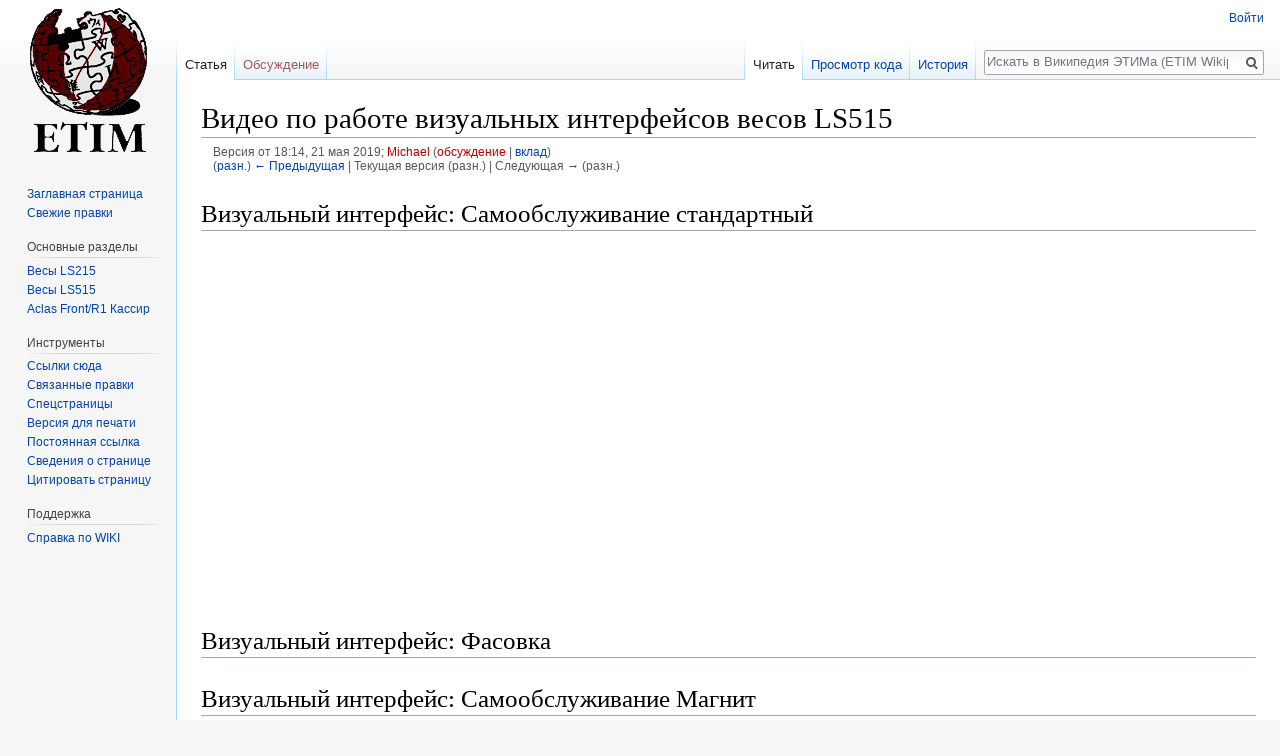

--- FILE ---
content_type: text/html; charset=UTF-8
request_url: https://wiki.etim.ru/index.php?title=%D0%92%D0%B8%D0%B4%D0%B5%D0%BE_%D0%BF%D0%BE_%D1%80%D0%B0%D0%B1%D0%BE%D1%82%D0%B5_%D0%B2%D0%B8%D0%B7%D1%83%D0%B0%D0%BB%D1%8C%D0%BD%D1%8B%D1%85_%D0%B8%D0%BD%D1%82%D0%B5%D1%80%D1%84%D0%B5%D0%B9%D1%81%D0%BE%D0%B2_%D0%B2%D0%B5%D1%81%D0%BE%D0%B2_LS515&oldid=1549
body_size: 8564
content:
<!DOCTYPE html>
<html class="client-nojs" lang="ru" dir="ltr">
<head>
<meta charset="UTF-8"/>
<title>Видео по работе визуальных интерфейсов весов LS515 — Википедия ЭТИМа (ETIM Wikipedia)</title>
<script>document.documentElement.className = document.documentElement.className.replace( /(^|\s)client-nojs(\s|$)/, "$1client-js$2" );</script>
<script>(window.RLQ=window.RLQ||[]).push(function(){mw.config.set({"wgCanonicalNamespace":"","wgCanonicalSpecialPageName":false,"wgNamespaceNumber":0,"wgPageName":"Видео_по_работе_визуальных_интерфейсов_весов_LS515","wgTitle":"Видео по работе визуальных интерфейсов весов LS515","wgCurRevisionId":1549,"wgRevisionId":1549,"wgArticleId":224,"wgIsArticle":true,"wgIsRedirect":false,"wgAction":"view","wgUserName":null,"wgUserGroups":["*"],"wgCategories":["Весы","LS515","Видеоматериалы"],"wgBreakFrames":false,"wgPageContentLanguage":"ru","wgPageContentModel":"wikitext","wgSeparatorTransformTable":[",\t."," \t,"],"wgDigitTransformTable":["",""],"wgDefaultDateFormat":"dmy","wgMonthNames":["","январь","февраль","март","апрель","май","июнь","июль","август","сентябрь","октябрь","ноябрь","декабрь"],"wgMonthNamesShort":["","янв","фев","мар","апр","май","июн","июл","авг","сен","окт","ноя","дек"],"wgRelevantPageName":"Видео_по_работе_визуальных_интерфейсов_весов_LS515","wgRelevantArticleId":224,"wgRequestId":"1a75484c1c9913416bccc723","wgCSPNonce":false,"wgIsProbablyEditable":false,"wgRelevantPageIsProbablyEditable":false,"wgRestrictionEdit":[],"wgRestrictionMove":[],"wgWikiEditorEnabledModules":[],"wgCategoryTreePageCategoryOptions":"{\"mode\":0,\"hideprefix\":20,\"showcount\":true,\"namespaces\":false}","wgVisualEditor":{"pageLanguageCode":"ru","pageLanguageDir":"ltr","pageVariantFallbacks":"ru","usePageImages":false,"usePageDescriptions":false},"wgMFExpandAllSectionsUserOption":true,"wgMFEnableFontChanger":true,"wgMFDisplayWikibaseDescriptions":{"search":false,"nearby":false,"watchlist":false,"tagline":false},"wgVisualEditorToolbarScrollOffset":0,"wgVisualEditorUnsupportedEditParams":["undo","undoafter","veswitched"],"wgEditSubmitButtonLabelPublish":false});mw.loader.state({"site.styles":"ready","noscript":"ready","user.styles":"ready","user":"ready","user.options":"loading","user.tokens":"loading","mediawiki.legacy.shared":"ready","mediawiki.legacy.commonPrint":"ready","ext.visualEditor.desktopArticleTarget.noscript":"ready","mediawiki.skinning.interface":"ready","skins.vector.styles":"ready"});mw.loader.implement("user.options@1cm6q67",function($,jQuery,require,module){/*@nomin*/mw.user.options.set({"variant":"ru"});
});mw.loader.implement("user.tokens@0tffind",function($,jQuery,require,module){/*@nomin*/mw.user.tokens.set({"editToken":"+\\","patrolToken":"+\\","watchToken":"+\\","csrfToken":"+\\"});
});RLPAGEMODULES=["site","mediawiki.page.startup","mediawiki.user","mediawiki.page.ready","mediawiki.searchSuggest","ext.FancyBoxThumbs","ext.visualEditor.desktopArticleTarget.init","ext.visualEditor.targetLoader","ext.gadget.CustomWikiEditor","skins.vector.js"];mw.loader.load(RLPAGEMODULES);});</script>
<link rel="stylesheet" href="/load.php?debug=false&amp;lang=ru&amp;modules=ext.visualEditor.desktopArticleTarget.noscript%7Cmediawiki.legacy.commonPrint%2Cshared%7Cmediawiki.skinning.interface%7Cskins.vector.styles&amp;only=styles&amp;skin=vector"/>
<script async="" src="/load.php?debug=false&amp;lang=ru&amp;modules=startup&amp;only=scripts&amp;skin=vector"></script>
<meta name="ResourceLoaderDynamicStyles" content=""/>
<link rel="stylesheet" href="/load.php?debug=false&amp;lang=ru&amp;modules=site.styles&amp;only=styles&amp;skin=vector"/>
<meta name="generator" content="MediaWiki 1.32.1"/>
<meta name="robots" content="noindex,nofollow"/>
<link rel="shortcut icon" href="/images/favicon.ico"/>
<link rel="search" type="application/opensearchdescription+xml" href="/opensearch_desc.php" title="Википедия ЭТИМа (ETIM Wikipedia) (ru)"/>
<link rel="EditURI" type="application/rsd+xml" href="https://wiki.etim.ru/api.php?action=rsd"/>
<link rel="alternate" type="application/atom+xml" title="Википедия ЭТИМа (ETIM Wikipedia) — Atom-лента" href="/index.php?title=%D0%A1%D0%BB%D1%83%D0%B6%D0%B5%D0%B1%D0%BD%D0%B0%D1%8F:%D0%A1%D0%B2%D0%B5%D0%B6%D0%B8%D0%B5_%D0%BF%D1%80%D0%B0%D0%B2%D0%BA%D0%B8&amp;feed=atom"/>
<!--[if lt IE 9]><script src="/load.php?debug=false&amp;lang=ru&amp;modules=html5shiv&amp;only=scripts&amp;skin=vector&amp;sync=1"></script><![endif]-->
</head>
<body class="mediawiki ltr sitedir-ltr mw-hide-empty-elt ns-0 ns-subject page-Видео_по_работе_визуальных_интерфейсов_весов_LS515 rootpage-Видео_по_работе_визуальных_интерфейсов_весов_LS515 skin-vector action-view">		<div id="mw-page-base" class="noprint"></div>
		<div id="mw-head-base" class="noprint"></div>
		<div id="content" class="mw-body" role="main">
			<a id="top"></a>
			<div class="mw-indicators mw-body-content">
</div>
<h1 id="firstHeading" class="firstHeading" lang="ru">Видео по работе визуальных интерфейсов весов LS515</h1>			<div id="bodyContent" class="mw-body-content">
				<div id="siteSub" class="noprint">Материал из Википедия ЭТИМа (ETIM Wikipedia)</div>				<div id="contentSub"><div class="mw-revision"><div id="mw-revision-info">Версия от 18:14, 21 мая 2019; <a href="/index.php?title=%D0%A3%D1%87%D0%B0%D1%81%D1%82%D0%BD%D0%B8%D0%BA:Michael&amp;action=edit&amp;redlink=1" class="new mw-userlink" title="Участник:Michael (страница не существует)"><bdi>Michael</bdi></a> <span class="mw-usertoollinks">(<a href="/index.php?title=%D0%9E%D0%B1%D1%81%D1%83%D0%B6%D0%B4%D0%B5%D0%BD%D0%B8%D0%B5_%D1%83%D1%87%D0%B0%D1%81%D1%82%D0%BD%D0%B8%D0%BA%D0%B0:Michael&amp;action=edit&amp;redlink=1" class="new mw-usertoollinks-talk" title="Обсуждение участника:Michael (страница не существует)">обсуждение</a> | <a href="/wiki/%D0%A1%D0%BB%D1%83%D0%B6%D0%B5%D0%B1%D0%BD%D0%B0%D1%8F:%D0%92%D0%BA%D0%BB%D0%B0%D0%B4/Michael" class="mw-usertoollinks-contribs" title="Служебная:Вклад/Michael">вклад</a>)</span></div><div id="mw-revision-nav">(<a href="/index.php?title=%D0%92%D0%B8%D0%B4%D0%B5%D0%BE_%D0%BF%D0%BE_%D1%80%D0%B0%D0%B1%D0%BE%D1%82%D0%B5_%D0%B2%D0%B8%D0%B7%D1%83%D0%B0%D0%BB%D1%8C%D0%BD%D1%8B%D1%85_%D0%B8%D0%BD%D1%82%D0%B5%D1%80%D1%84%D0%B5%D0%B9%D1%81%D0%BE%D0%B2_%D0%B2%D0%B5%D1%81%D0%BE%D0%B2_LS515&amp;diff=prev&amp;oldid=1549" title="Видео по работе визуальных интерфейсов весов LS515">разн.</a>) <a href="/index.php?title=%D0%92%D0%B8%D0%B4%D0%B5%D0%BE_%D0%BF%D0%BE_%D1%80%D0%B0%D0%B1%D0%BE%D1%82%D0%B5_%D0%B2%D0%B8%D0%B7%D1%83%D0%B0%D0%BB%D1%8C%D0%BD%D1%8B%D1%85_%D0%B8%D0%BD%D1%82%D0%B5%D1%80%D1%84%D0%B5%D0%B9%D1%81%D0%BE%D0%B2_%D0%B2%D0%B5%D1%81%D0%BE%D0%B2_LS515&amp;direction=prev&amp;oldid=1549" title="Видео по работе визуальных интерфейсов весов LS515">← Предыдущая</a> | Текущая версия (разн.) | Следующая → (разн.)</div></div></div>
				<div id="jump-to-nav"></div>				<a class="mw-jump-link" href="#mw-head">Перейти к навигации</a>
				<a class="mw-jump-link" href="#p-search">Перейти к поиску</a>
				<div id="mw-content-text" lang="ru" dir="ltr" class="mw-content-ltr"><div class="mw-parser-output"><h1><span id="Визуальный_интерфейс:_Самообслуживание_стандартный"></span><span class="mw-headline" id=".D0.92.D0.B8.D0.B7.D1.83.D0.B0.D0.BB.D1.8C.D0.BD.D1.8B.D0.B9_.D0.B8.D0.BD.D1.82.D0.B5.D1.80.D1.84.D0.B5.D0.B9.D1.81:_.D0.A1.D0.B0.D0.BC.D0.BE.D0.BE.D0.B1.D1.81.D0.BB.D1.83.D0.B6.D0.B8.D0.B2.D0.B0.D0.BD.D0.B8.D0.B5_.D1.81.D1.82.D0.B0.D0.BD.D0.B4.D0.B0.D1.80.D1.82.D0.BD.D1.8B.D0.B9">Визуальный интерфейс: Самообслуживание стандартный</span></h1>
<p><iframe width="500" height="355" src="https://www.youtube.com/embed/OB85EdGO2u8" frameborder="0" allowfullscreen></iframe>
</p>
<h1><span id="Визуальный_интерфейс:_Фасовка"></span><span class="mw-headline" id=".D0.92.D0.B8.D0.B7.D1.83.D0.B0.D0.BB.D1.8C.D0.BD.D1.8B.D0.B9_.D0.B8.D0.BD.D1.82.D0.B5.D1.80.D1.84.D0.B5.D0.B9.D1.81:_.D0.A4.D0.B0.D1.81.D0.BE.D0.B2.D0.BA.D0.B0">Визуальный интерфейс: Фасовка</span></h1>
<h1><span id="Визуальный_интерфейс:_Самообслуживание_Магнит"></span><span class="mw-headline" id=".D0.92.D0.B8.D0.B7.D1.83.D0.B0.D0.BB.D1.8C.D0.BD.D1.8B.D0.B9_.D0.B8.D0.BD.D1.82.D0.B5.D1.80.D1.84.D0.B5.D0.B9.D1.81:_.D0.A1.D0.B0.D0.BC.D0.BE.D0.BE.D0.B1.D1.81.D0.BB.D1.83.D0.B6.D0.B8.D0.B2.D0.B0.D0.BD.D0.B8.D0.B5_.D0.9C.D0.B0.D0.B3.D0.BD.D0.B8.D1.82">Визуальный интерфейс: Самообслуживание Магнит</span></h1>
<h1><span id="Визуальный_интерфейс:_Фасовка_ГУМ"></span><span class="mw-headline" id=".D0.92.D0.B8.D0.B7.D1.83.D0.B0.D0.BB.D1.8C.D0.BD.D1.8B.D0.B9_.D0.B8.D0.BD.D1.82.D0.B5.D1.80.D1.84.D0.B5.D0.B9.D1.81:_.D0.A4.D0.B0.D1.81.D0.BE.D0.B2.D0.BA.D0.B0_.D0.93.D0.A3.D0.9C">Визуальный интерфейс: Фасовка ГУМ</span></h1>
<p><iframe width="500" height="355" src="https://www.youtube.com/embed/fUw-tOsdJWI" frameborder="0" allowfullscreen></iframe>
</p>
<h1><span id="Визуальный_интерфейс:_Самообслуживание_Набор_кода_товара"></span><span class="mw-headline" id=".D0.92.D0.B8.D0.B7.D1.83.D0.B0.D0.BB.D1.8C.D0.BD.D1.8B.D0.B9_.D0.B8.D0.BD.D1.82.D0.B5.D1.80.D1.84.D0.B5.D0.B9.D1.81:_.D0.A1.D0.B0.D0.BC.D0.BE.D0.BE.D0.B1.D1.81.D0.BB.D1.83.D0.B6.D0.B8.D0.B2.D0.B0.D0.BD.D0.B8.D0.B5_.D0.9D.D0.B0.D0.B1.D0.BE.D1.80_.D0.BA.D0.BE.D0.B4.D0.B0_.D1.82.D0.BE.D0.B2.D0.B0.D1.80.D0.B0">Визуальный интерфейс: Самообслуживание Набор кода товара</span></h1>
<p><iframe width="500" height="355" src="https://www.youtube.com/embed/r9jSVUxnE0Q" frameborder="0" allowfullscreen></iframe>
</p>
<h1><span id="Визуальный_интерфейс:_Самообслуживание_Апельсин"></span><span class="mw-headline" id=".D0.92.D0.B8.D0.B7.D1.83.D0.B0.D0.BB.D1.8C.D0.BD.D1.8B.D0.B9_.D0.B8.D0.BD.D1.82.D0.B5.D1.80.D1.84.D0.B5.D0.B9.D1.81:_.D0.A1.D0.B0.D0.BC.D0.BE.D0.BE.D0.B1.D1.81.D0.BB.D1.83.D0.B6.D0.B8.D0.B2.D0.B0.D0.BD.D0.B8.D0.B5_.D0.90.D0.BF.D0.B5.D0.BB.D1.8C.D1.81.D0.B8.D0.BD">Визуальный интерфейс: Самообслуживание Апельсин</span></h1>
<p><iframe width="500" height="355" src="https://www.youtube.com/embed/JH_vSYeMvoo" frameborder="0" allowfullscreen></iframe>
</p>
<h1><span id="Визуальный_интерфейс:_Самообслуживание_Вятские_Рассветы"></span><span class="mw-headline" id=".D0.92.D0.B8.D0.B7.D1.83.D0.B0.D0.BB.D1.8C.D0.BD.D1.8B.D0.B9_.D0.B8.D0.BD.D1.82.D0.B5.D1.80.D1.84.D0.B5.D0.B9.D1.81:_.D0.A1.D0.B0.D0.BC.D0.BE.D0.BE.D0.B1.D1.81.D0.BB.D1.83.D0.B6.D0.B8.D0.B2.D0.B0.D0.BD.D0.B8.D0.B5_.D0.92.D1.8F.D1.82.D1.81.D0.BA.D0.B8.D0.B5_.D0.A0.D0.B0.D1.81.D1.81.D0.B2.D0.B5.D1.82.D1.8B">Визуальный интерфейс: Самообслуживание Вятские Рассветы</span></h1>
<p><iframe width="500" height="355" src="https://www.youtube.com/embed/LCDiLYFFsAU" frameborder="0" allowfullscreen></iframe>
</p>
<h1><span id="Визуальный_интерфейс:_Самообслуживание_Новый_Магнит"></span><span class="mw-headline" id=".D0.92.D0.B8.D0.B7.D1.83.D0.B0.D0.BB.D1.8C.D0.BD.D1.8B.D0.B9_.D0.B8.D0.BD.D1.82.D0.B5.D1.80.D1.84.D0.B5.D0.B9.D1.81:_.D0.A1.D0.B0.D0.BC.D0.BE.D0.BE.D0.B1.D1.81.D0.BB.D1.83.D0.B6.D0.B8.D0.B2.D0.B0.D0.BD.D0.B8.D0.B5_.D0.9D.D0.BE.D0.B2.D1.8B.D0.B9_.D0.9C.D0.B0.D0.B3.D0.BD.D0.B8.D1.82">Визуальный интерфейс: Самообслуживание Новый Магнит</span></h1>
<h1><span id="Визуальный_интерфейс:_Самообслуживание_Перекресток"></span><span class="mw-headline" id=".D0.92.D0.B8.D0.B7.D1.83.D0.B0.D0.BB.D1.8C.D0.BD.D1.8B.D0.B9_.D0.B8.D0.BD.D1.82.D0.B5.D1.80.D1.84.D0.B5.D0.B9.D1.81:_.D0.A1.D0.B0.D0.BC.D0.BE.D0.BE.D0.B1.D1.81.D0.BB.D1.83.D0.B6.D0.B8.D0.B2.D0.B0.D0.BD.D0.B8.D0.B5_.D0.9F.D0.B5.D1.80.D0.B5.D0.BA.D1.80.D0.B5.D1.81.D1.82.D0.BE.D0.BA">Визуальный интерфейс: Самообслуживание Перекресток</span></h1>

<!-- 
NewPP limit report
Cached time: 20260119173605
Cache expiry: 86400
Dynamic content: false
CPU time usage: 0.040 seconds
Real time usage: 0.045 seconds
Preprocessor visited node count: 59/1000000
Preprocessor generated node count: 200/1000000
Post‐expand include size: 200/2097152 bytes
Template argument size: 0/2097152 bytes
Highest expansion depth: 2/40
Expensive parser function count: 0/100
Unstrip recursion depth: 0/20
Unstrip post‐expand size: 0/5000000 bytes
-->
<!--
Transclusion expansion time report (%,ms,calls,template)
100.00%    0.000      1 -total
-->

<!-- Saved in parser cache with key CommonWIKI-comwiki_:pcache:idhash:224-0!canonical and timestamp 20260119173605 and revision id 1549
 -->
</div></div>					<div class="printfooter">
						Источник — <a dir="ltr" href="https://wiki.etim.ru/index.php?title=Видео_по_работе_визуальных_интерфейсов_весов_LS515&amp;oldid=1549">https://wiki.etim.ru/index.php?title=Видео_по_работе_визуальных_интерфейсов_весов_LS515&amp;oldid=1549</a>					</div>
				<div id="catlinks" class="catlinks" data-mw="interface"><div id="mw-normal-catlinks" class="mw-normal-catlinks"><a href="/wiki/%D0%A1%D0%BB%D1%83%D0%B6%D0%B5%D0%B1%D0%BD%D0%B0%D1%8F:%D0%9A%D0%B0%D1%82%D0%B5%D0%B3%D0%BE%D1%80%D0%B8%D0%B8" title="Служебная:Категории">Категории</a>: <ul><li><a href="/wiki/%D0%9A%D0%B0%D1%82%D0%B5%D0%B3%D0%BE%D1%80%D0%B8%D1%8F:%D0%92%D0%B5%D1%81%D1%8B" title="Категория:Весы">Весы</a></li><li><a href="/wiki/%D0%9A%D0%B0%D1%82%D0%B5%D0%B3%D0%BE%D1%80%D0%B8%D1%8F:LS515" title="Категория:LS515">LS515</a></li><li><a href="/wiki/%D0%9A%D0%B0%D1%82%D0%B5%D0%B3%D0%BE%D1%80%D0%B8%D1%8F:%D0%92%D0%B8%D0%B4%D0%B5%D0%BE%D0%BC%D0%B0%D1%82%D0%B5%D1%80%D0%B8%D0%B0%D0%BB%D1%8B" title="Категория:Видеоматериалы">Видеоматериалы</a></li></ul></div></div>				<div class="visualClear"></div>
							</div>
		</div>
		<div id="mw-navigation">
			<h2>Навигация</h2>
			<div id="mw-head">
									<div id="p-personal" role="navigation" class="" aria-labelledby="p-personal-label">
						<h3 id="p-personal-label">Персональные инструменты</h3>
						<ul>
							<li id="pt-login"><a href="/index.php?title=%D0%A1%D0%BB%D1%83%D0%B6%D0%B5%D0%B1%D0%BD%D0%B0%D1%8F:%D0%92%D1%85%D0%BE%D0%B4&amp;returnto=%D0%92%D0%B8%D0%B4%D0%B5%D0%BE+%D0%BF%D0%BE+%D1%80%D0%B0%D0%B1%D0%BE%D1%82%D0%B5+%D0%B2%D0%B8%D0%B7%D1%83%D0%B0%D0%BB%D1%8C%D0%BD%D1%8B%D1%85+%D0%B8%D0%BD%D1%82%D0%B5%D1%80%D1%84%D0%B5%D0%B9%D1%81%D0%BE%D0%B2+%D0%B2%D0%B5%D1%81%D0%BE%D0%B2+LS515&amp;returntoquery=oldid%3D1549" title="Здесь можно зарегистрироваться в системе, но это необязательно. [o]" accesskey="o">Войти</a></li>						</ul>
					</div>
									<div id="left-navigation">
										<div id="p-namespaces" role="navigation" class="vectorTabs" aria-labelledby="p-namespaces-label">
						<h3 id="p-namespaces-label">Пространства имён</h3>
						<ul>
							<li id="ca-nstab-main" class="selected"><span><a href="/wiki/%D0%92%D0%B8%D0%B4%D0%B5%D0%BE_%D0%BF%D0%BE_%D1%80%D0%B0%D0%B1%D0%BE%D1%82%D0%B5_%D0%B2%D0%B8%D0%B7%D1%83%D0%B0%D0%BB%D1%8C%D0%BD%D1%8B%D1%85_%D0%B8%D0%BD%D1%82%D0%B5%D1%80%D1%84%D0%B5%D0%B9%D1%81%D0%BE%D0%B2_%D0%B2%D0%B5%D1%81%D0%BE%D0%B2_LS515" title="Просмотр основной страницы [c]" accesskey="c">Статья</a></span></li><li id="ca-talk" class="new"><span><a href="/index.php?title=%D0%9E%D0%B1%D1%81%D1%83%D0%B6%D0%B4%D0%B5%D0%BD%D0%B8%D0%B5:%D0%92%D0%B8%D0%B4%D0%B5%D0%BE_%D0%BF%D0%BE_%D1%80%D0%B0%D0%B1%D0%BE%D1%82%D0%B5_%D0%B2%D0%B8%D0%B7%D1%83%D0%B0%D0%BB%D1%8C%D0%BD%D1%8B%D1%85_%D0%B8%D0%BD%D1%82%D0%B5%D1%80%D1%84%D0%B5%D0%B9%D1%81%D0%BE%D0%B2_%D0%B2%D0%B5%D1%81%D0%BE%D0%B2_LS515&amp;action=edit&amp;redlink=1" rel="discussion" title="Обсуждение основной страницы (страница не существует) [t]" accesskey="t">Обсуждение</a></span></li>						</ul>
					</div>
										<div id="p-variants" role="navigation" class="vectorMenu emptyPortlet" aria-labelledby="p-variants-label">
												<input type="checkbox" class="vectorMenuCheckbox" aria-labelledby="p-variants-label" />
						<h3 id="p-variants-label">
							<span>Варианты</span>
						</h3>
						<div class="menu">
							<ul>
															</ul>
						</div>
					</div>
									</div>
				<div id="right-navigation">
										<div id="p-views" role="navigation" class="vectorTabs" aria-labelledby="p-views-label">
						<h3 id="p-views-label">Просмотры</h3>
						<ul>
							<li id="ca-view" class="collapsible selected"><span><a href="/wiki/%D0%92%D0%B8%D0%B4%D0%B5%D0%BE_%D0%BF%D0%BE_%D1%80%D0%B0%D0%B1%D0%BE%D1%82%D0%B5_%D0%B2%D0%B8%D0%B7%D1%83%D0%B0%D0%BB%D1%8C%D0%BD%D1%8B%D1%85_%D0%B8%D0%BD%D1%82%D0%B5%D1%80%D1%84%D0%B5%D0%B9%D1%81%D0%BE%D0%B2_%D0%B2%D0%B5%D1%81%D0%BE%D0%B2_LS515">Читать</a></span></li><li id="ca-viewsource" class="collapsible"><span><a href="/index.php?title=%D0%92%D0%B8%D0%B4%D0%B5%D0%BE_%D0%BF%D0%BE_%D1%80%D0%B0%D0%B1%D0%BE%D1%82%D0%B5_%D0%B2%D0%B8%D0%B7%D1%83%D0%B0%D0%BB%D1%8C%D0%BD%D1%8B%D1%85_%D0%B8%D0%BD%D1%82%D0%B5%D1%80%D1%84%D0%B5%D0%B9%D1%81%D0%BE%D0%B2_%D0%B2%D0%B5%D1%81%D0%BE%D0%B2_LS515&amp;action=edit" title="Эта страница защищена от изменений. Вы можете посмотреть  её исходный текст. [e]" accesskey="e">Просмотр кода</a></span></li><li id="ca-history" class="collapsible"><span><a href="/index.php?title=%D0%92%D0%B8%D0%B4%D0%B5%D0%BE_%D0%BF%D0%BE_%D1%80%D0%B0%D0%B1%D0%BE%D1%82%D0%B5_%D0%B2%D0%B8%D0%B7%D1%83%D0%B0%D0%BB%D1%8C%D0%BD%D1%8B%D1%85_%D0%B8%D0%BD%D1%82%D0%B5%D1%80%D1%84%D0%B5%D0%B9%D1%81%D0%BE%D0%B2_%D0%B2%D0%B5%D1%81%D0%BE%D0%B2_LS515&amp;action=history" title="Журнал изменений страницы [h]" accesskey="h">История</a></span></li>						</ul>
					</div>
										<div id="p-cactions" role="navigation" class="vectorMenu emptyPortlet" aria-labelledby="p-cactions-label">
						<input type="checkbox" class="vectorMenuCheckbox" aria-labelledby="p-cactions-label" />
						<h3 id="p-cactions-label"><span>Ещё</span></h3>
						<div class="menu">
							<ul>
															</ul>
						</div>
					</div>
										<div id="p-search" role="search">
						<h3>
							<label for="searchInput">Поиск</label>
						</h3>
						<form action="/index.php" id="searchform">
							<div id="simpleSearch">
								<input type="search" name="search" placeholder="Искать в Википедия ЭТИМа (ETIM Wikipedia)" title="Искать в Википедия ЭТИМа (ETIM Wikipedia) [f]" accesskey="f" id="searchInput"/><input type="hidden" value="Служебная:Поиск" name="title"/><input type="submit" name="fulltext" value="Найти" title="Найти страницы, содержащие указанный текст" id="mw-searchButton" class="searchButton mw-fallbackSearchButton"/><input type="submit" name="go" value="Перейти" title="Перейти к странице, имеющей в точности такое название" id="searchButton" class="searchButton"/>							</div>
						</form>
					</div>
									</div>
			</div>
			<div id="mw-panel">
				<div id="p-logo" role="banner"><a class="mw-wiki-logo" href="/wiki/%D0%97%D0%B0%D0%B3%D0%BB%D0%B0%D0%B2%D0%BD%D0%B0%D1%8F_%D1%81%D1%82%D1%80%D0%B0%D0%BD%D0%B8%D1%86%D0%B0"  title="Перейти на заглавную страницу"></a></div>
						<div class="portal" role="navigation" id="p-navigation" aria-labelledby="p-navigation-label">
			<h3 id="p-navigation-label">Навигация</h3>
			<div class="body">
								<ul>
					<li id="n-mainpage-description"><a href="/wiki/%D0%97%D0%B0%D0%B3%D0%BB%D0%B0%D0%B2%D0%BD%D0%B0%D1%8F_%D1%81%D1%82%D1%80%D0%B0%D0%BD%D0%B8%D1%86%D0%B0" title="Перейти на заглавную страницу [z]" accesskey="z">Заглавная страница</a></li><li id="n-recentchanges"><a href="/wiki/%D0%A1%D0%BB%D1%83%D0%B6%D0%B5%D0%B1%D0%BD%D0%B0%D1%8F:%D0%A1%D0%B2%D0%B5%D0%B6%D0%B8%D0%B5_%D0%BF%D1%80%D0%B0%D0%B2%D0%BA%D0%B8" title="Список последних изменений [r]" accesskey="r">Свежие правки</a></li>				</ul>
							</div>
		</div>
			<div class="portal" role="navigation" id="p-.D0.9E.D1.81.D0.BD.D0.BE.D0.B2.D0.BD.D1.8B.D0.B5_.D1.80.D0.B0.D0.B7.D0.B4.D0.B5.D0.BB.D1.8B" aria-labelledby="p-.D0.9E.D1.81.D0.BD.D0.BE.D0.B2.D0.BD.D1.8B.D0.B5_.D1.80.D0.B0.D0.B7.D0.B4.D0.B5.D0.BB.D1.8B-label">
			<h3 id="p-.D0.9E.D1.81.D0.BD.D0.BE.D0.B2.D0.BD.D1.8B.D0.B5_.D1.80.D0.B0.D0.B7.D0.B4.D0.B5.D0.BB.D1.8B-label">Основные разделы</h3>
			<div class="body">
								<ul>
					<li id="n-.D0.92.D0.B5.D1.81.D1.8B-LS215"><a href="/wiki/%D0%9C%D0%B0%D1%82%D0%B5%D1%80%D0%B8%D0%B0%D0%BB%D1%8B_%D0%BF%D0%BE_%D0%B2%D0%B5%D1%81%D0%B0%D0%BC#.D0.A2.D0.BE.D1.80.D0.B3.D0.BE.D0.B2.D1.8B.D0.B5_.D0.B2.D0.B5.D1.81.D1.8B_.D1.81_.D0.BF.D0.B5.D1.87.D0.B0.D1.82.D1.8C.D1.8E_.D1.8D.D1.82.D0.B8.D0.BA.D0.B5.D1.82.D0.BE.D0.BA_LS215_.288_.D0.B1.D0.B8.D1.82.29">Весы LS215</a></li><li id="n-.D0.92.D0.B5.D1.81.D1.8B-LS515"><a href="/wiki/%D0%9C%D0%B0%D1%82%D0%B5%D1%80%D0%B8%D0%B0%D0%BB%D1%8B_%D0%BF%D0%BE_%D0%B2%D0%B5%D1%81%D0%B0%D0%BC#.D0.A2.D0.BE.D1.80.D0.B3.D0.BE.D0.B2.D1.8B.D0.B5_.D0.B2.D0.B5.D1.81.D1.8B_.D1.81.D0.B0.D0.BC.D0.BE.D0.BE.D0.B1.D1.81.D0.BB.D1.83.D0.B6.D0.B8.D0.B2.D0.B0.D0.BD.D0.B8.D1.8F_.D1.81_.D1.81.D0.B5.D0.BD.D1.81.D0.BE.D1.80.D0.BD.D1.8B.D0.BC_.D1.8D.D0.BA.D1.80.D0.B0.D0.BD.D0.BE.D0.BC_LS515">Весы LS515</a></li><li id="n-Aclas-Front.2FR1-.D0.9A.D0.B0.D1.81.D1.81.D0.B8.D1.80"><a href="/wiki/%D0%9C%D0%B0%D1%82%D0%B5%D1%80%D0%B8%D0%B0%D0%BB%D1%8B_%D0%BF%D0%BE_Aclas_Front">Aclas Front/R1 Кассир</a></li>				</ul>
							</div>
		</div>
			<div class="portal" role="navigation" id="p-tb" aria-labelledby="p-tb-label">
			<h3 id="p-tb-label">Инструменты</h3>
			<div class="body">
								<ul>
					<li id="t-whatlinkshere"><a href="/wiki/%D0%A1%D0%BB%D1%83%D0%B6%D0%B5%D0%B1%D0%BD%D0%B0%D1%8F:%D0%A1%D1%81%D1%8B%D0%BB%D0%BA%D0%B8_%D1%81%D1%8E%D0%B4%D0%B0/%D0%92%D0%B8%D0%B4%D0%B5%D0%BE_%D0%BF%D0%BE_%D1%80%D0%B0%D0%B1%D0%BE%D1%82%D0%B5_%D0%B2%D0%B8%D0%B7%D1%83%D0%B0%D0%BB%D1%8C%D0%BD%D1%8B%D1%85_%D0%B8%D0%BD%D1%82%D0%B5%D1%80%D1%84%D0%B5%D0%B9%D1%81%D0%BE%D0%B2_%D0%B2%D0%B5%D1%81%D0%BE%D0%B2_LS515" title="Список всех страниц, ссылающихся на данную [j]" accesskey="j">Ссылки сюда</a></li><li id="t-recentchangeslinked"><a href="/wiki/%D0%A1%D0%BB%D1%83%D0%B6%D0%B5%D0%B1%D0%BD%D0%B0%D1%8F:%D0%A1%D0%B2%D1%8F%D0%B7%D0%B0%D0%BD%D0%BD%D1%8B%D0%B5_%D0%BF%D1%80%D0%B0%D0%B2%D0%BA%D0%B8/%D0%92%D0%B8%D0%B4%D0%B5%D0%BE_%D0%BF%D0%BE_%D1%80%D0%B0%D0%B1%D0%BE%D1%82%D0%B5_%D0%B2%D0%B8%D0%B7%D1%83%D0%B0%D0%BB%D1%8C%D0%BD%D1%8B%D1%85_%D0%B8%D0%BD%D1%82%D0%B5%D1%80%D1%84%D0%B5%D0%B9%D1%81%D0%BE%D0%B2_%D0%B2%D0%B5%D1%81%D0%BE%D0%B2_LS515" rel="nofollow" title="Последние изменения в страницах, на которые ссылается эта страница [k]" accesskey="k">Связанные правки</a></li><li id="t-specialpages"><a href="/wiki/%D0%A1%D0%BB%D1%83%D0%B6%D0%B5%D0%B1%D0%BD%D0%B0%D1%8F:%D0%A1%D0%BF%D0%B5%D1%86%D1%81%D1%82%D1%80%D0%B0%D0%BD%D0%B8%D1%86%D1%8B" title="Список служебных страниц [q]" accesskey="q">Спецстраницы</a></li><li id="t-print"><a href="/index.php?title=%D0%92%D0%B8%D0%B4%D0%B5%D0%BE_%D0%BF%D0%BE_%D1%80%D0%B0%D0%B1%D0%BE%D1%82%D0%B5_%D0%B2%D0%B8%D0%B7%D1%83%D0%B0%D0%BB%D1%8C%D0%BD%D1%8B%D1%85_%D0%B8%D0%BD%D1%82%D0%B5%D1%80%D1%84%D0%B5%D0%B9%D1%81%D0%BE%D0%B2_%D0%B2%D0%B5%D1%81%D0%BE%D0%B2_LS515&amp;oldid=1549&amp;printable=yes" rel="alternate" title="Версия этой страницы для печати [p]" accesskey="p">Версия для печати</a></li><li id="t-permalink"><a href="/index.php?title=%D0%92%D0%B8%D0%B4%D0%B5%D0%BE_%D0%BF%D0%BE_%D1%80%D0%B0%D0%B1%D0%BE%D1%82%D0%B5_%D0%B2%D0%B8%D0%B7%D1%83%D0%B0%D0%BB%D1%8C%D0%BD%D1%8B%D1%85_%D0%B8%D0%BD%D1%82%D0%B5%D1%80%D1%84%D0%B5%D0%B9%D1%81%D0%BE%D0%B2_%D0%B2%D0%B5%D1%81%D0%BE%D0%B2_LS515&amp;oldid=1549" title="Постоянная ссылка на эту версию страницы">Постоянная ссылка</a></li><li id="t-info"><a href="/index.php?title=%D0%92%D0%B8%D0%B4%D0%B5%D0%BE_%D0%BF%D0%BE_%D1%80%D0%B0%D0%B1%D0%BE%D1%82%D0%B5_%D0%B2%D0%B8%D0%B7%D1%83%D0%B0%D0%BB%D1%8C%D0%BD%D1%8B%D1%85_%D0%B8%D0%BD%D1%82%D0%B5%D1%80%D1%84%D0%B5%D0%B9%D1%81%D0%BE%D0%B2_%D0%B2%D0%B5%D1%81%D0%BE%D0%B2_LS515&amp;action=info" title="Подробнее об этой странице">Сведения о странице</a></li><li id="t-cite"><a href="/index.php?title=%D0%A1%D0%BB%D1%83%D0%B6%D0%B5%D0%B1%D0%BD%D0%B0%D1%8F:%D0%A6%D0%B8%D1%82%D0%B0%D1%82%D0%B0&amp;page=%D0%92%D0%B8%D0%B4%D0%B5%D0%BE_%D0%BF%D0%BE_%D1%80%D0%B0%D0%B1%D0%BE%D1%82%D0%B5_%D0%B2%D0%B8%D0%B7%D1%83%D0%B0%D0%BB%D1%8C%D0%BD%D1%8B%D1%85_%D0%B8%D0%BD%D1%82%D0%B5%D1%80%D1%84%D0%B5%D0%B9%D1%81%D0%BE%D0%B2_%D0%B2%D0%B5%D1%81%D0%BE%D0%B2_LS515&amp;id=1549" title="Информация о том, как цитировать эту страницу">Цитировать страницу</a></li>				</ul>
							</div>
		</div>
			<div class="portal" role="navigation" id="p-.D0.9F.D0.BE.D0.B4.D0.B4.D0.B5.D1.80.D0.B6.D0.BA.D0.B0" aria-labelledby="p-.D0.9F.D0.BE.D0.B4.D0.B4.D0.B5.D1.80.D0.B6.D0.BA.D0.B0-label">
			<h3 id="p-.D0.9F.D0.BE.D0.B4.D0.B4.D0.B5.D1.80.D0.B6.D0.BA.D0.B0-label">Поддержка</h3>
			<div class="body">
								<ul>
					<li id="n-.D0.A1.D0.BF.D1.80.D0.B0.D0.B2.D0.BA.D0.B0-.D0.BF.D0.BE-WIKI"><a href="https://www.mediawiki.org/wiki/Special:MyLanguage/Help:Contents" target="_blank">Справка по WIKI</a></li>				</ul>
							</div>
		</div>
				</div>
		</div>
				<div id="footer" role="contentinfo">
						<ul id="footer-info">
								<li id="footer-info-lastmod"> Эта страница в последний раз была отредактирована 21 мая 2019 в 18:14.</li>
							</ul>
						<ul id="footer-places">
								<li id="footer-places-privacy"><a href="/wiki/ETIM_WIKI:%D0%9F%D0%BE%D0%BB%D0%B8%D1%82%D0%B8%D0%BA%D0%B0_%D0%BA%D0%BE%D0%BD%D1%84%D0%B8%D0%B4%D0%B5%D0%BD%D1%86%D0%B8%D0%B0%D0%BB%D1%8C%D0%BD%D0%BE%D1%81%D1%82%D0%B8" title="ETIM WIKI:Политика конфиденциальности">Политика конфиденциальности</a></li>
								<li id="footer-places-about"><a href="/wiki/ETIM_WIKI:%D0%9E%D0%BF%D0%B8%D1%81%D0%B0%D0%BD%D0%B8%D0%B5" title="ETIM WIKI:Описание">О Википедия ЭТИМа (ETIM Wikipedia)</a></li>
								<li id="footer-places-disclaimer"><a href="/wiki/ETIM_WIKI:%D0%9E%D1%82%D0%BA%D0%B0%D0%B7_%D0%BE%D1%82_%D0%BE%D1%82%D0%B2%D0%B5%D1%82%D1%81%D1%82%D0%B2%D0%B5%D0%BD%D0%BD%D0%BE%D1%81%D1%82%D0%B8" title="ETIM WIKI:Отказ от ответственности">Отказ от ответственности</a></li>
								<li id="footer-places-mobileview"><a href="https://wiki.etim.ru/index.php?title=%D0%92%D0%B8%D0%B4%D0%B5%D0%BE_%D0%BF%D0%BE_%D1%80%D0%B0%D0%B1%D0%BE%D1%82%D0%B5_%D0%B2%D0%B8%D0%B7%D1%83%D0%B0%D0%BB%D1%8C%D0%BD%D1%8B%D1%85_%D0%B8%D0%BD%D1%82%D0%B5%D1%80%D1%84%D0%B5%D0%B9%D1%81%D0%BE%D0%B2_%D0%B2%D0%B5%D1%81%D0%BE%D0%B2_LS515&amp;oldid=1549&amp;mobileaction=toggle_view_mobile" class="noprint stopMobileRedirectToggle">Мобильная версия</a></li>
							</ul>
										<ul id="footer-icons" class="noprint">
										<li id="footer-poweredbyico">
						<a href="//www.mediawiki.org/" target="_blank"><img src="/resources/assets/poweredby_mediawiki_88x31.png" alt="Powered by MediaWiki" srcset="/resources/assets/poweredby_mediawiki_132x47.png 1.5x, /resources/assets/poweredby_mediawiki_176x62.png 2x" width="88" height="31"/></a>					</li>
									</ul>
						<div style="clear: both;"></div>
		</div>
		
<script>
var fbtFancyBoxOptions = {"openEffect":"elastic","closeEffect":"elastic","helpers":{"title":{"type":"inside"}}};
</script>
<!-- Yandex.Metrika counter --> 
      <script type="text/javascript" >
        (function(m,e,t,r,i,k,a){m[i]=m[i]||function(){(m[i].a=m[i].a||[]).push(arguments)};
        m[i].l=1*new Date();k=e.createElement(t),a=e.getElementsByTagName(t)[0],k.async=1,k.src=r,a.parentNode.insertBefore(k,a)})
        (window, document, "script", "https://mc.yandex.ru/metrika/tag.js", "ym");
        ym(53627320, "init", {
          clickmap:true,
          trackLinks:true,
          accurateTrackBounce:true,
          webvisor:true
        });
      </script>
      <noscript><div><img src="https://mc.yandex.ru/watch/53627320" style="position:absolute; left:-9999px;" alt="" /></div></noscript>
    <!-- /Yandex.Metrika counter -->
  <!-- Global site tag (gtag.js) - Google Analytics -->
  <script async src="https://www.googletagmanager.com/gtag/js?id=UA-140074947-1"></script>
  <script>
    window.dataLayer = window.dataLayer || [];
    function gtag(){dataLayer.push(arguments);}
    gtag('js', new Date());
    gtag('config', 'UA-140074947-1');
  </script>

<script>(window.RLQ=window.RLQ||[]).push(function(){mw.config.set({"wgPageParseReport":{"limitreport":{"cputime":"0.040","walltime":"0.045","ppvisitednodes":{"value":59,"limit":1000000},"ppgeneratednodes":{"value":200,"limit":1000000},"postexpandincludesize":{"value":200,"limit":2097152},"templateargumentsize":{"value":0,"limit":2097152},"expansiondepth":{"value":2,"limit":40},"expensivefunctioncount":{"value":0,"limit":100},"unstrip-depth":{"value":0,"limit":20},"unstrip-size":{"value":0,"limit":5000000},"timingprofile":["100.00%    0.000      1 -total"]},"cachereport":{"timestamp":"20260119173605","ttl":86400,"transientcontent":false}}});mw.config.set({"wgBackendResponseTime":330});});</script>
	</body>
</html>


--- FILE ---
content_type: text/css; charset=utf-8
request_url: https://wiki.etim.ru/load.php?debug=false&lang=ru&modules=site.styles&only=styles&skin=vector
body_size: 135
content:
body.page-Заглавная_страница.action-view h1.firstHeading,body.page-Заглавная_страница.action-submit h1.firstHeading{display:none}#footer-poweredbyico{display:none}#.noautonum .tocnumber{display:none}

--- FILE ---
content_type: text/javascript; charset=utf-8
request_url: https://wiki.etim.ru/load.php?debug=false&lang=ru&modules=ext.gadget.CustomWikiEditor&skin=vector&version=1y7546n
body_size: 7787
content:
mw.loader.implement("ext.gadget.CustomWikiEditor@0sln3ik",function($,jQuery,require,module){if($.inArray(mw.config.get('wgAction'),['edit','submit'])!==-1){mw.loader.load('//ru.wikipedia.org/w/index.php?title=MediaWiki:Gadget-wikificator.js&action=raw&ctype=text/javascript');mw.loader.load('//ru.wikipedia.org/w/index.php?title=MediaWiki:Gadget-wfTypos.js&action=raw&ctype=text/javascript');}var customizeToolbar=function(){$('#wpTextbox1').wikiEditor('addToToolbar',{'sections':{'media':{'type':'toolbar','label':'Мультимедиа'}}});$('#wpTextbox1').wikiEditor('addToToolbar',{'section':'media','groups':{'video':{'label':'Видео'}}});$('#wpTextbox1').wikiEditor('addToToolbar',{'section':'media','groups':{'audio':{'label':'Аудио'}}});$('#wpTextbox1').wikiEditor('addToToolbar',{'section':'media','group':'video','tools':{'youtube':{label:'YouTube',type:'button',icon:'//wiki.rock63.ru/images/d/d8/Editor-you-tube.png',action:{type:'encapsulate',options:{pre:
"{{#widget:YouTube|id=Укажите_id_видео}}"}}},'MorphVideo':{label:'Галерея YouTube',type:'button',icon:'//wiki.rock63.ru/images/d/d8/Editor-you-tube.png',action:{type:'encapsulate',options:{pre:"<div class=\"slick\">\n",peri:"Несколько видео, например:\n{{#widget:YouTube|id=5YtWoVqUvAQ|desc=Описание_видео}}\n{{#widget:YouTube|id=q-KDkCDsmZI|desc=Описание_видео}}",post:"\n</div>",}}},'vimeo':{label:'Vimeo',type:'button',icon:'//wiki.rock63.ru/images/7/7b/Editor-vimeo.png',action:{type:'encapsulate',options:{pre:"{{#widget:Vimeo|id=Укажите_id_видео}}"}}},'vk':{label:'Vkontakte',type:'button',icon:'//wiki.rock63.ru/images/0/05/Editor-vk.png',action:{type:'encapsulate',options:{pre:"{{#widget:vkontakte|oid=Укажите_oid_видео|id=Укажите_id_видео|hash=Укажите_hash_видео}}"}}},'ya':{label:'Yandex',type:'button',icon:'//wiki.rock63.ru/images/0/0b/Editor-yandex.png',action:{type:
'encapsulate',options:{pre:"{{#widget:Yandex|id=username/id}}"}}}}});$('#wpTextbox1').wikiEditor('addToToolbar',{'section':'media','group':'audio','tools':{'soundcloud':{label:'Трек на SoundCloud',type:'button',icon:'//wiki.rock63.ru/images/0/0d/Editor-soundcloud.png',action:{type:'encapsulate',options:{pre:"{{#widget:SoundCloud|id=Укажите_id_трека}}"}}},'soundcloudplaylist':{label:'Плейлист на SoundCloud',type:'button',icon:'//wiki.rock63.ru/images/0/0d/Editor-soundcloud.png',action:{type:'encapsulate',options:{pre:"{{#widget:SoundCloudPlaylist|id=Укажите_id_плейлиста}}"}}},'bandcamp':{label:'Трек или альбом на Bandcamp',type:'button',icon:'//wiki.rock63.ru/images/e/ed/Editor-bandcamp.png',action:{type:'encapsulate',options:{pre:"{{#widget:Bandcamp|type=Укажите_тип_виджета|id=Укажите_id}}"}}},}});$('#wpTextbox1').wikiEditor('addToToolbar',{'sections':{'templates':{'type':'toolbar','label':
'Шаблоны'}}});$('#wpTextbox1').wikiEditor('addToToolbar',{'section':'templates','groups':{'musicant':{'label':'Музыкант'}}});$('#wpTextbox1').wikiEditor('addToToolbar',{'section':'templates','group':'musicant','tools':{'musicant':{label:'Музыкант',type:'button',icon:'//wiki.rock63.ru/images/2/29/Template_icon.png',action:{type:'encapsulate',options:{pre:
"{{Музыкант\n |Имя              = \n |Подпись          = \n |Фото             = \n |Описание_фото    = \n |Фон              = \n |Имя_при_рождении = \n |Полное_имя       = \n |Дата_рождения    = \n |Место_рождения   = \n |Дата_смерти      = \n |Место_смерти     = \n |Годы             = \n |Страна           = \n |Профессии        = \n |Певческий_голос  = \n |Инструменты      = \n |Жанры            = \n |Псевдонимы       = \n |Коллективы       = \n |Тематика песен   = \n |Сотрудничество   = \n |Лейблы           = \n |Награды          = \n |Сайт             = \n}}"}}}}});$('#wpTextbox1').wikiEditor('addToToolbar',{'section':'templates','groups':{'album':{'label':'Альбом'}}});$('#wpTextbox1').wikiEditor('addToToolbar',{'section':'templates','group':'album','tools':{
'album':{label:'Альбом',type:'button',icon:'//wiki.rock63.ru/images/2/29/Template_icon.png',action:{type:'encapsulate',options:{pre:"{{Музыкальный альбом\n | Название     = \n | Тип          = \n | Исполнитель  = \n | Обложка      = \n | Выпущен      = \n | Записан      = \n | Жанр         = \n | Длительность = \n | Лейбл        = \n | Продюсер     = \n | Страна       = \n | Язык         = \n | Обзоры       = \n | Предыдущий   = \n | Пред_год     = \n | Год          = \n | Следующий    = \n | След_год     = \n | Ещё          = \n | Прочее       = \n}}"}}}}});$('#wpTextbox1').wikiEditor('addToToolbar',{'section':'templates','groups':{'band':{'label':'Группа'}}});$('#wpTextbox1').wikiEditor('addToToolbar',{'section':'templates','group':'band','tools':{'band':{label:'Группа',type:'button',icon:
'//wiki.rock63.ru/images/2/29/Template_icon.png',action:{type:'encapsulate',options:{pre:"{{Музыкальный коллектив\n |Название           = \n |Подпись            = \n |Лого               = \n |Фото               = \n |Описание_фото      = \n |Жанр               = \n |Годы               = \n |Город              = \n |Язык               = \n |Тематика           = \n |Другое название    = \n |Лейбл              = \n |Другие проекты     = \n |Состав             = \n |Бывшие участники   = \n |Сайт               = \n}}"}}}}});$('#wpTextbox1').wikiEditor('addToToolbar',{'section':'templates','groups':{'venue':{'label':'Место'}}});$('#wpTextbox1').wikiEditor('addToToolbar',{'section':'templates','group':'venue','tools':{'venue':{label:'Место',type:'button',icon:'//wiki.rock63.ru/images/2/29/Template_icon.png',action:{type:'encapsulate',options:{pre:
"{{Место\n |Название           = \n |Подпись            = \n |Лого               = \n |Фото               = \n |Описание_фото      = \n |Тип                = \n |Годы               = \n |Жанр               = \n |Вместимость        = \n |Город              = \n |Адрес              = \n |Прежнее название   = \n |Контакты           = \n |Сайт               = \n |Широта             = \n |Долгота            = \n}}"}}}}});$('#wpTextbox1').wikiEditor('addToToolbar',{'section':'templates','groups':{'archive':{'label':'Архив'}}});$('#wpTextbox1').wikiEditor('addToToolbar',{'section':'templates','group':'archive','tools':{'archive':{label:'Архив',type:'button',icon:'//wiki.rock63.ru/images/2/29/Template_icon.png',action:{type:'encapsulate',options:{pre:
"{{архив\n |Автор              = \n |Фотограф           = \n |Название           = \n |Дата               = \n |Ссылка             = \n}}"}}}}});};if($.inArray(mw.config.get('wgAction'),['edit','submit'])!==-1){mw.loader.using('user.options',function(){if(mw.user.options.get('usebetatoolbar')){mw.loader.using('ext.wikiEditor.toolbar',function(){$(document).ready(customizeToolbar);});}});};},{"css":[".wikiEditor-ui-toolbar .section-templates .tool-button,.wikiEditor-ui-toolbar .section-media .tool-button{background-size:22px;background-position:center} .wikiEditor-ui-toolbar .section-advanced #msupload-select{display:none !important}"]});